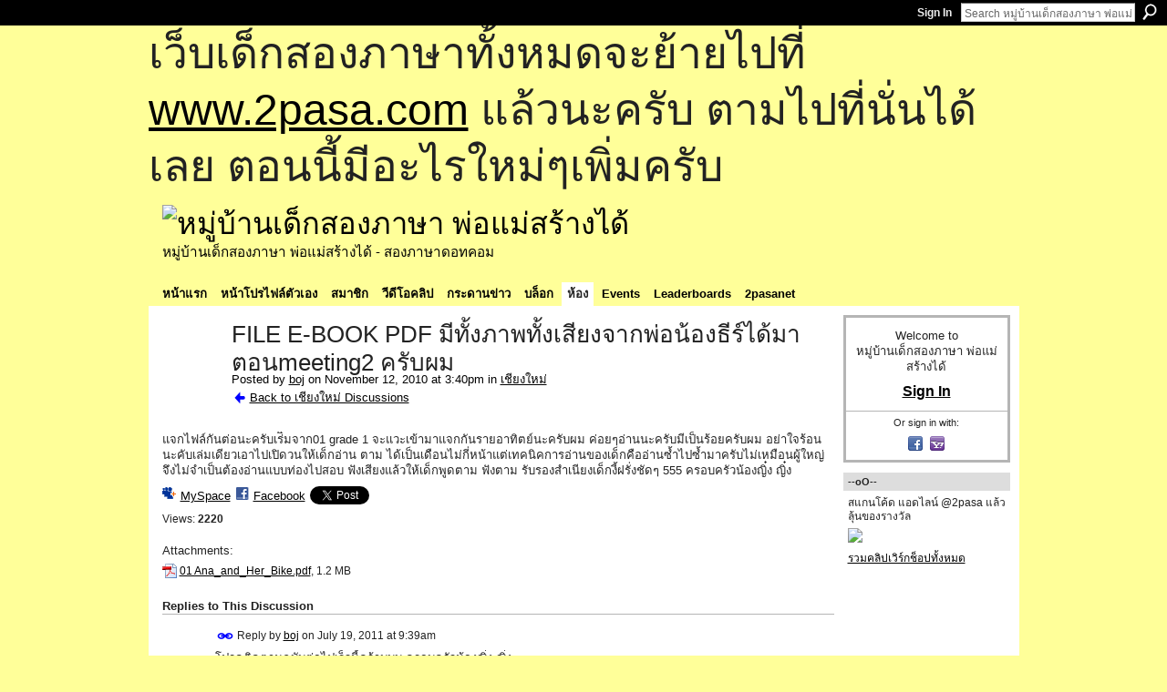

--- FILE ---
content_type: text/html; charset=UTF-8
request_url: https://go2pasa.ning.com/forum/topics/file-ebook-pdf-meeting2?groupUrl=chiangmai&groupId=2456660%3AGroup%3A361891&id=2456660%3ATopic%3A490820&page=3
body_size: 50634
content:
<!DOCTYPE html>
<html lang="en" xmlns:og="http://ogp.me/ns#" xmlns:fb="http://www.facebook.com/2008/fbml">
    <head data-layout-view="default">
<script>
    window.dataLayer = window.dataLayer || [];
        </script>
<!-- Google Tag Manager -->
<script>(function(w,d,s,l,i){w[l]=w[l]||[];w[l].push({'gtm.start':
new Date().getTime(),event:'gtm.js'});var f=d.getElementsByTagName(s)[0],
j=d.createElement(s),dl=l!='dataLayer'?'&l='+l:'';j.async=true;j.src=
'https://www.googletagmanager.com/gtm.js?id='+i+dl;f.parentNode.insertBefore(j,f);
})(window,document,'script','dataLayer','GTM-T5W4WQ');</script>
<!-- End Google Tag Manager -->
            <meta http-equiv="Content-Type" content="text/html; charset=utf-8" />
    <title>FILE E-BOOK PDF มีทั้งภาพทั้งเสียงจากพ่อน้องธีร์ได้มาตอนmeeting2 ครับผม - หมู่บ้านเด็กสองภาษา พ่อแม่สร้างได้</title>
    <link rel="icon" href="https://go2pasa.ning.com/favicon.ico" type="image/x-icon" />
    <link rel="SHORTCUT ICON" href="https://go2pasa.ning.com/favicon.ico" type="image/x-icon" />
    <meta name="description" content="แจกไฟล์กันต่อนะครับเร่ิมจาก01 grade 1 จะแวะเข้ามาแจกกันรายอาทิตย์นะครับผม ค่อยๆอ่านนะครับมีเป็นร้อยครับผม อย่าใจร้อนนะคับเล่มเดียวเอาไปเปิดวนให้เด็กอ่าน ตาม ได…" />
<meta name="title" content="FILE E-BOOK PDF มีทั้งภาพทั้งเสียงจากพ่อน้องธีร์ได้มาตอนmeeting2 ครับผม" />
<meta property="og:type" content="website" />
<meta property="og:url" content="https://go2pasa.ning.com/forum/topics/file-ebook-pdf-meeting2?groupUrl=chiangmai&amp;groupId=2456660%3AGroup%3A361891&amp;id=2456660%3ATopic%3A490820&amp;page=3" />
<meta property="og:title" content="FILE E-BOOK PDF มีทั้งภาพทั้งเสียงจากพ่อน้องธีร์ได้มาตอนmeeting2 ครับผม" />
<meta property="og:image" content="https://storage.ning.com/topology/rest/1.0/file/get/2746066259?profile=UPSCALE_150x150">
<meta name="twitter:card" content="summary" />
<meta name="twitter:title" content="FILE E-BOOK PDF มีทั้งภาพทั้งเสียงจากพ่อน้องธีร์ได้มาตอนmeeting2 ครับผม" />
<meta name="twitter:description" content="แจกไฟล์กันต่อนะครับเร่ิมจาก01 grade 1 จะแวะเข้ามาแจกกันรายอาทิตย์นะครับผม ค่อยๆอ่านนะครับมีเป็นร้อยครับผม อย่าใจร้อนนะคับเล่มเดียวเอาไปเปิดวนให้เด็กอ่าน ตาม ได…" />
<meta name="twitter:image" content="https://storage.ning.com/topology/rest/1.0/file/get/2746066259?profile=UPSCALE_150x150" />
<link rel="image_src" href="https://storage.ning.com/topology/rest/1.0/file/get/2746066259?profile=UPSCALE_150x150" />
<script type="text/javascript">
    djConfig = { preventBackButtonFix: false, isDebug: false }
ning = {"CurrentApp":{"premium":true,"iconUrl":"https:\/\/storage.ning.com\/topology\/rest\/1.0\/file\/get\/2746066259?profile=UPSCALE_150x150","url":"httpsgo2pasa.ning.com","domains":["2pasa.com"],"online":true,"privateSource":true,"id":"go2pasa","appId":2456660,"description":"\u0e08\u0e32\u0e01\u0e1a\u0e49\u0e32\u0e19\u0e44\u0e21\u0e48\u0e01\u0e35\u0e48\u0e2b\u0e25\u0e31\u0e07\u0e02\u0e2d\u0e07\u0e1c\u0e39\u0e49\u0e40\u0e2b\u0e47\u0e19\u0e14\u0e49\u0e27\u0e22\u0e01\u0e31\u0e1a\u0e41\u0e19\u0e27\u0e17\u0e32\u0e07\u0e2a\u0e2d\u0e19\u0e20\u0e32\u0e29\u0e32\u0e17\u0e35\u0e48\u0e2a\u0e2d\u0e07\u0e43\u0e2b\u0e49\u0e01\u0e31\u0e1a\u0e25\u0e39\u0e01 \u0e42\u0e14\u0e22\u0e43\u0e0a\u0e49\u0e27\u0e34\u0e18\u0e35\u0e2a\u0e2d\u0e19\u0e41\u0e1a\u0e1a\u0e40\u0e14\u0e47\u0e01\u0e2a\u0e2d\u0e07\u0e20\u0e32\u0e29\u0e32 \u0e17\u0e33\u0e43\u0e2b\u0e49\u0e40\u0e01\u0e34\u0e14\u0e04\u0e23\u0e2d\u0e1a\u0e04\u0e23\u0e31\u0e27\u0e2a\u0e2d\u0e07\u0e20\u0e32\u0e29\u0e32\u0e02\u0e36\u0e49\u0e19\u0e40\u0e1b\u0e47\u0e19\u0e2b\u0e21\u0e39\u0e48\u0e1a\u0e49\u0e32\u0e19\u0e41\u0e2b\u0e48\u0e07\u0e19\u0e35\u0e49","name":"\u0e2b\u0e21\u0e39\u0e48\u0e1a\u0e49\u0e32\u0e19\u0e40\u0e14\u0e47\u0e01\u0e2a\u0e2d\u0e07\u0e20\u0e32\u0e29\u0e32 \u0e1e\u0e48\u0e2d\u0e41\u0e21\u0e48\u0e2a\u0e23\u0e49\u0e32\u0e07\u0e44\u0e14\u0e49","owner":"pongrapee","createdDate":"2008-10-31T12:21:26.127Z","runOwnAds":false},"CurrentProfile":null,"maxFileUploadSize":5};
        (function(){
            if (!window.ning) { return; }

            var age, gender, rand, obfuscated, combined;

            obfuscated = document.cookie.match(/xgdi=([^;]+)/);
            if (obfuscated) {
                var offset = 100000;
                obfuscated = parseInt(obfuscated[1]);
                rand = obfuscated / offset;
                combined = (obfuscated % offset) ^ rand;
                age = combined % 1000;
                gender = (combined / 1000) & 3;
                gender = (gender == 1 ? 'm' : gender == 2 ? 'f' : 0);
                ning.viewer = {"age":age,"gender":gender};
            }
        })();

        if (window.location.hash.indexOf('#!/') == 0) {
        window.location.replace(window.location.hash.substr(2));
    }
    window.xg = window.xg || {};
xg.captcha = {
    'shouldShow': false,
    'siteKey': '6Ldf3AoUAAAAALPgNx2gcXc8a_5XEcnNseR6WmsT'
};
xg.addOnRequire = function(f) { xg.addOnRequire.functions.push(f); };
xg.addOnRequire.functions = [];
xg.addOnFacebookLoad = function (f) { xg.addOnFacebookLoad.functions.push(f); };
xg.addOnFacebookLoad.functions = [];
xg._loader = {
    p: 0,
    loading: function(set) {  this.p++; },
    onLoad: function(set) {
                this.p--;
        if (this.p == 0 && typeof(xg._loader.onDone) == 'function') {
            xg._loader.onDone();
        }
    }
};
xg._loader.loading('xnloader');
if (window.bzplcm) {
    window.bzplcm._profileCount = 0;
    window.bzplcm._profileSend = function() { if (window.bzplcm._profileCount++ == 1) window.bzplcm.send(); };
}
xg._loader.onDone = function() {
            if(window.bzplcm)window.bzplcm.start('ni');
        xg.shared.util.parseWidgets();    var addOnRequireFunctions = xg.addOnRequire.functions;
    xg.addOnRequire = function(f) { f(); };
    try {
        if (addOnRequireFunctions) { dojo.lang.forEach(addOnRequireFunctions, function(onRequire) { onRequire.apply(); }); }
    } catch (e) {
        if(window.bzplcm)window.bzplcm.ts('nx').send();
        throw e;
    }
    if(window.bzplcm) { window.bzplcm.stop('ni'); window.bzplcm._profileSend(); }
};
window.xn = { track: { event: function() {}, pageView: function() {}, registerCompletedFlow: function() {}, registerError: function() {}, timer: function() { return { lapTime: function() {} }; } } };</script>
<meta name="medium" content="news" /><link rel="alternate" type="application/atom+xml" title="FILE E-BOOK PDF มีทั้งภาพทั้งเสียงจากพ่อน้องธีร์ได้มาตอนmeeting2 ครับผม - หมู่บ้านเด็กสองภาษา พ่อแม่สร้างได้" href="https://go2pasa.ning.com/forum/topics/file-ebook-pdf-meeting2?groupUrl=chiangmai&amp;groupId=2456660%3AGroup%3A361891&amp;id=2456660%3ATopic%3A490820&amp;page=3&amp;feed=yes&amp;xn_auth=no" /><link rel="alternate" type="application/atom+xml" title="เชียงใหม่ - หมู่บ้านเด็กสองภาษา พ่อแม่สร้างได้" href="https://go2pasa.ning.com/group/chiangmai/forum?sort=mostRecent&amp;feed=yes&amp;xn_auth=no" />
<style type="text/css" media="screen,projection">
#xg_navigation ul div.xg_subtab ul li a {
    color:#555555;
    background:#F2F2F2;
}
#xg_navigation ul div.xg_subtab ul li a:hover {
    color:#222222;
    background:#D3DADE;
}
</style>

<style type="text/css" media="screen,projection">
@import url("https://static.ning.com/socialnetworkmain/widgets/index/css/common.min.css?xn_version=1229287718");
@import url("https://static.ning.com/socialnetworkmain/widgets/forum/css/component.min.css?xn_version=148829171");

</style>

<style type="text/css" media="screen,projection">
@import url("/generated-69468fcb9b5103-99555189-css?xn_version=202512201152");

</style>

<style type="text/css" media="screen,projection">
@import url("/generated-69468fcb305ed3-28803778-css?xn_version=202512201152");

</style>

<!--[if IE 6]>
    <link rel="stylesheet" type="text/css" href="https://static.ning.com/socialnetworkmain/widgets/index/css/common-ie6.min.css?xn_version=463104712" />
<![endif]-->
<!--[if IE 7]>
<link rel="stylesheet" type="text/css" href="https://static.ning.com/socialnetworkmain/widgets/index/css/common-ie7.css?xn_version=2712659298" />
<![endif]-->
<link rel="EditURI" type="application/rsd+xml" title="RSD" href="https://go2pasa.ning.com/profiles/blog/rsd" />
<script type="text/javascript">(function(a,b){if(/(android|bb\d+|meego).+mobile|avantgo|bada\/|blackberry|blazer|compal|elaine|fennec|hiptop|iemobile|ip(hone|od)|iris|kindle|lge |maemo|midp|mmp|netfront|opera m(ob|in)i|palm( os)?|phone|p(ixi|re)\/|plucker|pocket|psp|series(4|6)0|symbian|treo|up\.(browser|link)|vodafone|wap|windows (ce|phone)|xda|xiino/i.test(a)||/1207|6310|6590|3gso|4thp|50[1-6]i|770s|802s|a wa|abac|ac(er|oo|s\-)|ai(ko|rn)|al(av|ca|co)|amoi|an(ex|ny|yw)|aptu|ar(ch|go)|as(te|us)|attw|au(di|\-m|r |s )|avan|be(ck|ll|nq)|bi(lb|rd)|bl(ac|az)|br(e|v)w|bumb|bw\-(n|u)|c55\/|capi|ccwa|cdm\-|cell|chtm|cldc|cmd\-|co(mp|nd)|craw|da(it|ll|ng)|dbte|dc\-s|devi|dica|dmob|do(c|p)o|ds(12|\-d)|el(49|ai)|em(l2|ul)|er(ic|k0)|esl8|ez([4-7]0|os|wa|ze)|fetc|fly(\-|_)|g1 u|g560|gene|gf\-5|g\-mo|go(\.w|od)|gr(ad|un)|haie|hcit|hd\-(m|p|t)|hei\-|hi(pt|ta)|hp( i|ip)|hs\-c|ht(c(\-| |_|a|g|p|s|t)|tp)|hu(aw|tc)|i\-(20|go|ma)|i230|iac( |\-|\/)|ibro|idea|ig01|ikom|im1k|inno|ipaq|iris|ja(t|v)a|jbro|jemu|jigs|kddi|keji|kgt( |\/)|klon|kpt |kwc\-|kyo(c|k)|le(no|xi)|lg( g|\/(k|l|u)|50|54|\-[a-w])|libw|lynx|m1\-w|m3ga|m50\/|ma(te|ui|xo)|mc(01|21|ca)|m\-cr|me(rc|ri)|mi(o8|oa|ts)|mmef|mo(01|02|bi|de|do|t(\-| |o|v)|zz)|mt(50|p1|v )|mwbp|mywa|n10[0-2]|n20[2-3]|n30(0|2)|n50(0|2|5)|n7(0(0|1)|10)|ne((c|m)\-|on|tf|wf|wg|wt)|nok(6|i)|nzph|o2im|op(ti|wv)|oran|owg1|p800|pan(a|d|t)|pdxg|pg(13|\-([1-8]|c))|phil|pire|pl(ay|uc)|pn\-2|po(ck|rt|se)|prox|psio|pt\-g|qa\-a|qc(07|12|21|32|60|\-[2-7]|i\-)|qtek|r380|r600|raks|rim9|ro(ve|zo)|s55\/|sa(ge|ma|mm|ms|ny|va)|sc(01|h\-|oo|p\-)|sdk\/|se(c(\-|0|1)|47|mc|nd|ri)|sgh\-|shar|sie(\-|m)|sk\-0|sl(45|id)|sm(al|ar|b3|it|t5)|so(ft|ny)|sp(01|h\-|v\-|v )|sy(01|mb)|t2(18|50)|t6(00|10|18)|ta(gt|lk)|tcl\-|tdg\-|tel(i|m)|tim\-|t\-mo|to(pl|sh)|ts(70|m\-|m3|m5)|tx\-9|up(\.b|g1|si)|utst|v400|v750|veri|vi(rg|te)|vk(40|5[0-3]|\-v)|vm40|voda|vulc|vx(52|53|60|61|70|80|81|83|85|98)|w3c(\-| )|webc|whit|wi(g |nc|nw)|wmlb|wonu|x700|yas\-|your|zeto|zte\-/i.test(a.substr(0,4)))window.location.replace(b)})(navigator.userAgent||navigator.vendor||window.opera,'https://go2pasa.ning.com/m/group/discussion?id=2456660%3ATopic%3A490820');</script>
    </head>
    <body>
<!-- Google Tag Manager (noscript) -->
<noscript><iframe src="https://www.googletagmanager.com/ns.html?id=GTM-T5W4WQ"
height="0" width="0" style="display:none;visibility:hidden"></iframe></noscript>
<!-- End Google Tag Manager (noscript) -->
        <div id='fb-root'></div>
<script>
  window.fbAsyncInit = function () {
    FB.init({
      appId      : null, 
      status     : true,   
      cookie     : true,   
      xfbml      : true, 
      version    : 'v2.3'  
    });
    var n = xg.addOnFacebookLoad.functions.length;
    for (var i = 0; i < n; i++) {
      xg.addOnFacebookLoad.functions[i]();
    }
    xg.addOnFacebookLoad = function (f) { f(); };
    xg.addOnFacebookLoad.functions = [];
  };
  (function() {
    var e = document.createElement('script');
    e.src = document.location.protocol + '//connect.facebook.net/en_US/sdk.js';
    e.async = true;
    document.getElementById('fb-root').appendChild(e);
  })();
</script>        <div id="xn_bar">
            <div id="xn_bar_menu">
                <div id="xn_bar_menu_branding" >
                                    </div>

                <div id="xn_bar_menu_more">
                    <form id="xn_bar_menu_search" method="GET" action="https://go2pasa.ning.com/main/search/search">
                        <fieldset>
                            <input type="text" name="q" id="xn_bar_menu_search_query" value="Search หมู่บ้านเด็กสองภาษา พ่อแม่สร้างได้" _hint="Search หมู่บ้านเด็กสองภาษา พ่อแม่สร้างได้" accesskey="4" class="text xj_search_hint" />
                            <a id="xn_bar_menu_search_submit" href="#" onclick="document.getElementById('xn_bar_menu_search').submit();return false">Search</a>
                        </fieldset>
                    </form>
                </div>

                            <ul id="xn_bar_menu_tabs">
                                            <li><a href="https://go2pasa.ning.com/main/authorization/signIn?target=https%3A%2F%2Fgo2pasa.ning.com%2Fforum%2Ftopics%2Ffile-ebook-pdf-meeting2%3FgroupUrl%3Dchiangmai%26groupId%3D2456660%253AGroup%253A361891%26id%3D2456660%253ATopic%253A490820%26page%3D3">Sign In</a></li>
                                    </ul>
                        </div>
        </div>
        
        <div id="xg_ad_above_header" class="xg_ad xj_ad_above_header"><div class="xg_module module-plain  html_module module_text xg_reset" data-module_name="text"
        >
            <div class="xg_module_body xg_user_generated">
            <p><span style="font-size: 36pt;">เว็บเด็กสองภาษาทั้งหมดจะย้ายไปที่ <a href="http://www.2pasa.com" target="_blank" rel="noopener">www.2pasa.com</a> แล้วนะครับ ตามไปที่นั่นได้เลย ตอนนี้มีอะไรใหม่ๆเพิ่มครับ</span></p>
        </div>
        </div>
</div>
        <div id="xg" class="xg_theme xg_widget_forum xg_widget_forum_topic xg_widget_forum_topic_show" data-layout-pack="classic">
            <div id="xg_head">
                <div id="xg_masthead">
                    <p id="xg_sitename"><a id="application_name_header_link" href="/"><img src="https://storage.ning.com/topology/rest/1.0/file/get/1979825705?profile=RESIZE_320x320" alt="หมู่บ้านเด็กสองภาษา พ่อแม่สร้างได้"></a></p>
                    <p id="xg_sitedesc" class="xj_site_desc">หมู่บ้านเด็กสองภาษา พ่อแม่สร้างได้ - สองภาษาดอทคอม</p>
                </div>
                <div id="xg_navigation">
                    <ul>
    <li id="xg_tab_main" class="xg_subtab"><a href="/"><span>หน้าแรก</span></a></li><li id="xg_tab_profile" class="xg_subtab"><a href="/profiles"><span>หน้าโปรไฟล์ตัวเอง</span></a></li><li id="xg_tab_members" class="xg_subtab"><a href="/profiles/members/"><span>สมาชิก</span></a></li><li id="xg_tab_video" class="xg_subtab"><a href="/video"><span>วีดีโอคลิป</span></a></li><li id="xg_tab_forum" class="xg_subtab"><a href="/forum"><span>กระดานข่าว</span></a></li><li id="xg_tab_blogs" class="xg_subtab"><a href="/profiles/blog/list"><span>บล็อก</span></a></li><li id="xg_tab_groups" class="xg_subtab this"><a href="/groups"><span>ห้อง</span></a></li><li id="xg_tab_events" class="xg_subtab"><a href="/events"><span>Events</span></a></li><li id="xg_tab_leaderboards" class="xg_subtab"><a href="/leaderboards"><span>Leaderboards</span></a></li><li id="xg_tab_xn0" class="xg_subtab"><a href="/page/2pasanet-1"><span>2pasanet</span></a></li></ul>

                </div>
            </div>
            
            <div id="xg_body">
                
                <div class="xg_column xg_span-16 xj_classic_canvas">
                    <div class="xg_module xg_module_with_dialog">
    <div class="xg_headline xg_headline-img xg_headline-2l">
    <div class="ib"><span class="xg_avatar"><a class="fn url" href="http://go2pasa.ning.com/profile/boj"  title="boj"><span class="table_img dy-avatar dy-avatar-64 "><img  class="photo photo" src="https://storage.ning.com/topology/rest/1.0/file/get/1959313371?profile=RESIZE_64x64&amp;width=64&amp;height=64&amp;crop=1%3A1" alt="" /></span></a></span></div>
<div class="tb"><h1>FILE E-BOOK PDF มีทั้งภาพทั้งเสียงจากพ่อน้องธีร์ได้มาตอนmeeting2 ครับผม</h1>
        <ul class="navigation byline">
            <li><a class="nolink">Posted by </a><a href="/profile/boj">boj</a><a class="nolink"> on November 12, 2010 at 3:40pm in </a><a href="https://go2pasa.ning.com/group/chiangmai">เชียงใหม่</a></li>
            <li><a href="https://go2pasa.ning.com/group/chiangmai/forum" class="xg_sprite xg_sprite-back">Back to เชียงใหม่ Discussions</a></li>
        </ul>
    </div>
</div>
    <div class="xg_module_body">
        <div class="discussion" data-category-id="">
            <div class="description">
                                <div class="xg_user_generated">
                    แจกไฟล์กันต่อนะครับเร่ิมจาก01 grade 1 จะแวะเข้ามาแจกกันรายอาทิตย์นะครับผม ค่อยๆอ่านนะครับมีเป็นร้อยครับผม อย่าใจร้อนนะคับเล่มเดียวเอาไปเปิดวนให้เด็กอ่าน ตาม ได้เป็นเดือนไม่กี่หน้าแต่เทคนิคการอ่านของเด็กคืออ่านซ้ำไปซ้ำมาครับไม่เหมือนผู้ใหญ่ จึงไม่จำเป็นต้องอ่านแบบท่องไปสอบ ฟังเสียงแล้วให้เด็กพูดตาม ฟังตาม รับรองสำเนียงเด็กงี้ฝรั่งชัดๆ 555 ครอบครัวน้องญิ๋ง ญิ๋ง                </div>
            </div>
        </div>
                    <p class="small" id="tagsList" style="display:none">Tags:<br/></p>
                <div class="left-panel">
                            <p class="share-links clear">
                <a href="http://www.myspace.com/Modules/PostTo/Pages/?t=FILE%20E-BOOK%20PDF%20%E0%B8%A1%E0%B8%B5%E0%B8%97%E0%B8%B1%E0%B9%89%E0%B8%87%E0%B8%A0%E0%B8%B2%E0%B8%9E%E0%B8%97%E0%B8%B1%E0%B9%89%E0%B8%87%E0%B9%80%E0%B8%AA%E0%B8%B5%E0%B8%A2%E0%B8%87%E0%B8%88%E0%B8%B2%E0%B8%81%E0%B8%9E%E0%B9%88%E0%B8%AD%E0%B8%99%E0%B9%89%E0%B8%AD%E0%B8%87%E0%B8%98%E0%B8%B5%E0%B8%A3%E0%B9%8C%E0%B9%84%E0%B8%94%E0%B9%89%E0%B8%A1%E0%B8%B2%E0%B8%95%E0%B8%AD%E0%B8%99meeting2%20%E0%B8%84%E0%B8%A3%E0%B8%B1%E0%B8%9A%E0%B8%9C%E0%B8%A1&c=Check%20out%20%22FILE%20E-BOOK%20PDF%20%E0%B8%A1%E0%B8%B5%E0%B8%97%E0%B8%B1%E0%B9%89%E0%B8%87%E0%B8%A0%E0%B8%B2%E0%B8%9E%E0%B8%97%E0%B8%B1%E0%B9%89%E0%B8%87%E0%B9%80%E0%B8%AA%E0%B8%B5%E0%B8%A2%E0%B8%87%E0%B8%88%E0%B8%B2%E0%B8%81%E0%B8%9E%E0%B9%88%E0%B8%AD%E0%B8%99%E0%B9%89%E0%B8%AD%E0%B8%87%E0%B8%98%E0%B8%B5%E0%B8%A3%E0%B9%8C%E0%B9%84%E0%B8%94%E0%B9%89%E0%B8%A1%E0%B8%B2%E0%B8%95%E0%B8%AD%E0%B8%99meeting2%20%E0%B8%84%E0%B8%A3%E0%B8%B1%E0%B8%9A%E0%B8%9C%E0%B8%A1%22%20on%20%E0%B8%AB%E0%B8%A1%E0%B8%B9%E0%B9%88%E0%B8%9A%E0%B9%89%E0%B8%B2%E0%B8%99%E0%B9%80%E0%B8%94%E0%B9%87%E0%B8%81%E0%B8%AA%E0%B8%AD%E0%B8%87%E0%B8%A0%E0%B8%B2%E0%B8%A9%E0%B8%B2%20%E0%B8%9E%E0%B9%88%E0%B8%AD%E0%B9%81%E0%B8%A1%E0%B9%88%E0%B8%AA%E0%B8%A3%E0%B9%89%E0%B8%B2%E0%B8%87%E0%B9%84%E0%B8%94%E0%B9%89&u=https%3A%2F%2Fgo2pasa.ning.com%2Fxn%2Fdetail%2F2456660%3ATopic%3A490820&l=2" class="post_to_myspace" target="_blank">MySpace</a>            <script>!function(d,s,id){var js,fjs=d.getElementsByTagName(s)[0];if(!d.getElementById(id)){js=d.createElement(s);js.id=id;js.src="//platform.twitter.com/widgets.js";fjs.parentNode.insertBefore(js,fjs);}}(document,"script","twitter-wjs");</script>
                    <span class="xg_tweet">
        <a href="https://twitter.com/share" class="post_to_twitter twitter-share-button" target="_blank"
            data-text="Checking out &quot;FILE E-BOOK PDF มีทั้งภาพทั้งเสียงจากพ่อน้องธีร์ได้มาตอนmeeting2&quot; on หมู่บ้านเด็กสองภาษา พ่อแม่สร้างไ:" data-url="https://go2pasa.ning.com/forum/topics/file-ebook-pdf-meeting2?groupUrl=chiangmai&amp;groupId=2456660%3AGroup%3A361891&amp;id=2456660%3ATopic%3A490820&amp;page=3" data-count="none" data-dnt="true">Tweet</a>
        </span>
                <a class="post_to_facebook xj_post_to_facebook" href="http://www.facebook.com/share.php?u=https%3A%2F%2Fgo2pasa.ning.com%2Fforum%2Ftopics%2Ffile-ebook-pdf-meeting2%3FgroupUrl%3Dchiangmai%26groupId%3D2456660%253AGroup%253A361891%26id%3D2456660%253ATopic%253A490820%26page%3D3%26xg_source%3Dfacebookshare&amp;t=" _url="https://go2pasa.ning.com/forum/topics/file-ebook-pdf-meeting2?groupUrl=chiangmai&amp;groupId=2456660%3AGroup%3A361891&amp;id=2456660%3ATopic%3A490820&amp;page=3&amp;xg_source=facebookshare" _title="" _log="{&quot;module&quot;:&quot;forum&quot;,&quot;page&quot;:&quot;topic&quot;,&quot;action&quot;:&quot;show&quot;}">Facebook</a>
    <div class="likebox">
    <div class="facebook-like" data-content-type="Topic" data-content-id="2456660:Topic:490820" data-page-type="detail">
        <fb:like href="https://go2pasa.ning.com/xn/detail/2456660:Topic:490820" layout="button_count" show_faces="false" width="450"></fb:like>
    </div>
</div>
                </p>
                            <script>xg.addOnRequire(function () { xg.post('/main/viewcount/update?xn_out=json', {key: '2456660:Topic:490820', x: '3a41331'}); });</script>                <p class="small dy-clear view-count-container">
    <span class="view-count-label">Views:</span> <span class="view-count">2220</span></p>

                    </div>
                <dl id="cf" class="discussion noindent">
             <dt>Attachments:</dt>
 <dd>
    <ul class="attachments">
                    <li>
                <a href="https://go2pasa.ning.com/group/chiangmai/forum/attachment/download?id=2456660%3AUploadedFi38%3A490819"><img src="https://static.ning.com/socialnetworkmain/widgets/forum/gfx/fileicons/pdf.gif?xn_version=539796025" alt="01 Ana_and_Her_Bike.pdf" /></a> <a href="https://go2pasa.ning.com/group/chiangmai/forum/attachment/download?id=2456660%3AUploadedFi38%3A490819">01 Ana_and_Her_Bike.pdf</a>, 1.2 MB                            </li>
            </ul>
</dd>
        </dl>
    </div>
</div>
    <div class="xg_module">
            <div id="discussionReplies" >
            <div class="xg_module_body">
                <h3 id="comments" _scrollTo="cid-">Replies to This Discussion</h3>
                                    <dl class="discussion clear i0 xg_lightborder">
    <dt class="byline">
        <a name="2456660:Comment:757297" id="cid-2456660:Comment:757297"></a>         <span class="xg_avatar"><a class="fn url" href="http://go2pasa.ning.com/profile/boj"  title="boj"><span class="table_img dy-avatar dy-avatar-48 "><img  class="photo photo left" src="https://storage.ning.com/topology/rest/1.0/file/get/1959313371?profile=RESIZE_48X48&amp;width=48&amp;height=48&amp;crop=1%3A1" alt="" /></span></a></span><a name="2456660Comment757297" href="https://go2pasa.ning.com/xn/detail/2456660:Comment:757297" title="Permalink to this Reply" class="xg_icon xg_icon-permalink">Permalink</a> Reply by <a href="https://go2pasa.ning.com/group/chiangmai/forum/topic/listForContributor?user=2vwqhjyaq70yi" class="fn url">boj</a> on <span class="timestamp">July 19, 2011 at 9:39am</span>    </dt>
        <dd>
                        <div class="description" id="desc_2456660Comment757297"><div class="xg_user_generated">โปรดติดตามฉบับต่อไปเร็วนี้คร้าบบบ ครอบครัวน้องญิ๋ง ญิ๋ง</div></div>
                </dd>
        <dd>
        <ul class="actionlinks">
    <li class="actionlink"></li>    </ul>
</dl>
<dl class="discussion clear i0 xg_lightborder">
    <dt class="byline">
        <a name="2456660:Comment:760872" id="cid-2456660:Comment:760872"></a>         <span class="xg_avatar"><a class="fn url" href="http://go2pasa.ning.com/profile/3982xc0aw3yq6"  title="น้องภูมิ"><span class="table_img dy-avatar dy-avatar-48 "><img  class="photo photo left" src="https://storage.ning.com/topology/rest/1.0/file/get/1959405216?profile=RESIZE_48X48&amp;width=48&amp;height=48&amp;crop=1%3A1" alt="" /></span></a></span><a name="2456660Comment760872" href="https://go2pasa.ning.com/xn/detail/2456660:Comment:760872" title="Permalink to this Reply" class="xg_icon xg_icon-permalink">Permalink</a> Reply by <a href="https://go2pasa.ning.com/group/chiangmai/forum/topic/listForContributor?user=3982xc0aw3yq6" class="fn url">น้องภูมิ</a> on <span class="timestamp">July 21, 2011 at 3:54pm</span>    </dt>
        <dd>
                        <div class="description" id="desc_2456660Comment760872"><div class="xg_user_generated">ขอบคุณมาก...ค่ะ ^ _ ^</div></div>
                </dd>
        <dd>
        <ul class="actionlinks">
    <li class="actionlink"></li>    </ul>
</dl>
<dl class="discussion clear i0 xg_lightborder">
    <dt class="byline">
        <a name="2456660:Comment:1138200" id="cid-2456660:Comment:1138200"></a>         <span class="xg_avatar"><a class="fn url" href="http://go2pasa.ning.com/profile/2ugycasaza2ra"  title="อรพินท์  มัคคพันธ์"><span class="table_img dy-avatar dy-avatar-48 "><img  class="photo photo left" src="https://storage.ning.com/topology/rest/1.0/file/get/1959452878?profile=RESIZE_48X48&amp;width=48&amp;height=48&amp;crop=1%3A1" alt="" /></span></a></span><a name="2456660Comment1138200" href="https://go2pasa.ning.com/xn/detail/2456660:Comment:1138200" title="Permalink to this Reply" class="xg_icon xg_icon-permalink">Permalink</a> Reply by <a href="https://go2pasa.ning.com/group/chiangmai/forum/topic/listForContributor?user=2ugycasaza2ra" class="fn url">อรพินท์  มัคคพันธ์</a> on <span class="timestamp">January 30, 2013 at 3:51pm</span>    </dt>
        <dd>
                        <div class="description" id="desc_2456660Comment1138200"><div class="xg_user_generated"><p>ขอบคุณมากๆค่ะ สำหรับข้อมูลดีๆ ที่ได้มากมายจากครอบครัวน้องญิ๋งญิ๋ง ค่ะ</p></div></div>
                </dd>
        <dd>
        <ul class="actionlinks">
    <li class="actionlink"></li>    </ul>
</dl>
<dl class="discussion clear i0 xg_lightborder">
    <dt class="byline">
        <a name="2456660:Comment:1148972" id="cid-2456660:Comment:1148972"></a>         <span class="xg_avatar"><a class="fn url" href="http://go2pasa.ning.com/profile/15ine7yjg1c3q"  title="แม่ไออุ่น"><span class="table_img dy-avatar dy-avatar-48 "><img  class="photo photo left" src="https://storage.ning.com/topology/rest/1.0/file/get/1959403001?profile=RESIZE_48X48&amp;width=48&amp;height=48&amp;crop=1%3A1" alt="" /><img class="dy-badge-image bottom-right" src="https://static.ning.com/socialnetworkmain/widgets/index/gfx/badges/crown_96x96.png?v=201204122145" alt="" /></span></a></span><a name="2456660Comment1148972" href="https://go2pasa.ning.com/xn/detail/2456660:Comment:1148972" title="Permalink to this Reply" class="xg_icon xg_icon-permalink">Permalink</a> Reply by <a href="https://go2pasa.ning.com/group/chiangmai/forum/topic/listForContributor?user=15ine7yjg1c3q" class="fn url">แม่ไออุ่น</a> on <span class="timestamp">March 3, 2013 at 3:17am</span>    </dt>
        <dd>
                        <div class="description" id="desc_2456660Comment1148972"><div class="xg_user_generated">ขออนุญาตนำไปแบ่งปันในห้องพิษณุโลกด้วยนะคะ<br />
ขอบคุณมากๆค่า ^_^</div></div>
                </dd>
        <dd>
        <ul class="actionlinks">
    <li class="actionlink"></li>    </ul>
</dl>
<dl class="discussion clear i0 xg_lightborder">
    <dt class="byline">
        <a name="2456660:Comment:1177395" id="cid-2456660:Comment:1177395"></a>         <span class="xg_avatar"><a class="fn url" href="http://go2pasa.ning.com/profile/RatchaneePasu"  title="Ratchanee Pasu"><span class="table_img dy-avatar dy-avatar-48 "><img  class="photo photo left" src="https://storage.ning.com/topology/rest/1.0/file/get/1959424467?profile=RESIZE_48X48&amp;width=48&amp;height=48&amp;crop=1%3A1" alt="" /></span></a></span><a name="2456660Comment1177395" href="https://go2pasa.ning.com/xn/detail/2456660:Comment:1177395" title="Permalink to this Reply" class="xg_icon xg_icon-permalink">Permalink</a> Reply by <a href="https://go2pasa.ning.com/group/chiangmai/forum/topic/listForContributor?user=2dev7xt5duo48" class="fn url">Ratchanee Pasu</a> on <span class="timestamp">May 9, 2013 at 2:31pm</span>    </dt>
        <dd>
                        <div class="description" id="desc_2456660Comment1177395"><div class="xg_user_generated"><p>ตามมาเก็บค่ะ ขอบคุณค่ะ</p></div></div>
                </dd>
        <dd>
        <ul class="actionlinks">
    <li class="actionlink"></li>    </ul>
</dl>
<dl class="discussion clear i0 xg_lightborder">
    <dt class="byline">
        <a name="2456660:Comment:1177187" id="cid-2456660:Comment:1177187"></a>         <span class="xg_avatar"><a class="fn url" href="http://go2pasa.ning.com/profile/boj"  title="boj"><span class="table_img dy-avatar dy-avatar-48 "><img  class="photo photo left" src="https://storage.ning.com/topology/rest/1.0/file/get/1959313371?profile=RESIZE_48X48&amp;width=48&amp;height=48&amp;crop=1%3A1" alt="" /></span></a></span><a name="2456660Comment1177187" href="https://go2pasa.ning.com/xn/detail/2456660:Comment:1177187" title="Permalink to this Reply" class="xg_icon xg_icon-permalink">Permalink</a> Reply by <a href="https://go2pasa.ning.com/group/chiangmai/forum/topic/listForContributor?user=2vwqhjyaq70yi" class="fn url">boj</a> on <span class="timestamp">May 9, 2013 at 2:36pm</span>    </dt>
        <dd>
                        <div class="description" id="desc_2456660Comment1177187"><div class="xg_user_generated"><p>ใครมีอะไรเพ่ิมเติมอัพเดทกันด้วยนะครับ ครอบครัวน้องญิ๋ง ญิ๋ง </p></div></div>
                </dd>
        <dd>
        <ul class="actionlinks">
    <li class="actionlink"></li>    </ul>
</dl>
                            <ul class="pagination easyclear ">
                        <li><a class="" href="https://go2pasa.ning.com/forum/topics/file-ebook-pdf-meeting2?groupUrl=chiangmai&amp;groupId=2456660%3AGroup%3A361891&amp;id=2456660%3ATopic%3A490820&amp;page=2#comments">‹ Previous</a></li>
                        <li><a href="https://go2pasa.ning.com/forum/topics/file-ebook-pdf-meeting2?groupUrl=chiangmai&amp;groupId=2456660%3AGroup%3A361891&amp;id=2456660%3ATopic%3A490820&amp;page=1#comments">1</a></li>
                        <li><a href="https://go2pasa.ning.com/forum/topics/file-ebook-pdf-meeting2?groupUrl=chiangmai&amp;groupId=2456660%3AGroup%3A361891&amp;id=2456660%3ATopic%3A490820&amp;page=2#comments">2</a></li>
                        <li><span>3</span></li>
                    <li class="xg_lightfont"><span>Next ›</span></li>
                            <li class="right">
                        <span style="display:none" dojoType="Pagination" _maxPage="3" _gotoUrl="https://go2pasa.ning.com/forum/topics/file-ebook-pdf-meeting2?groupUrl=chiangmai&amp;groupId=2456660%3AGroup%3A361891&amp;id=2456660%3ATopic%3A490820&amp;page=__PAGE___#comments">
                        <label>Page</label>
                        <input class="textfield pagination_input align-right" value="1" type="text" name="goto_page" size="2"/>
                        <input class="goto_button button" value="Go" type="button"/></span>
                    </li>
                            </ul>
                    </div>
            <div class="xg_module_foot">
                                    <p class="left">
                        <a class="xg_icon xg_icon-rss" href="https://go2pasa.ning.com/forum/topics/file-ebook-pdf-meeting2?groupUrl=chiangmai&amp;groupId=2456660%3AGroup%3A361891&amp;id=2456660%3ATopic%3A490820&amp;page=3&amp;feed=yes&amp;xn_auth=no">RSS</a>
                    </p>
                            </div>
        </div>
    </div>

                </div>
                <div class="xg_column xg_span-4 xg_last xj_classic_sidebar">
                        <div class="xg_module" id="xg_module_account">
        <div class="xg_module_body xg_signup xg_lightborder">
            <p>Welcome to<br />หมู่บ้านเด็กสองภาษา พ่อแม่สร้างได้</p>
                        <p class="last-child"><big><strong><a href="https://go2pasa.ning.com/main/authorization/signIn?target=https%3A%2F%2Fgo2pasa.ning.com%2Fforum%2Ftopics%2Ffile-ebook-pdf-meeting2%3FgroupUrl%3Dchiangmai%26groupId%3D2456660%253AGroup%253A361891%26id%3D2456660%253ATopic%253A490820%26page%3D3" style="white-space:nowrap">Sign In</a></strong></big></p>
                            <div class="xg_external_signup xg_lightborder xj_signup">
                    <p class="dy-small">Or sign in with:</p>
                    <ul class="providers">
            <li>
            <a
                onclick="xg.index.authorization.social.openAuthWindow(
                    'https://auth.ning.com/socialAuth/facebook?edfm=t2NDS3cJPgJXZd8o7QPhls%2FiWNCgP82FArbDYj%2B7djAgpo7NJdE5EajyANgXpn2nSfZXFbZAX7Ktg3PCLEu04%2BhD2KrVIto66KGo50KtJTpSFQMOpl75Chfz8rPHuKcBJtQKHkkIww7Z9zA8BFUVgvj%2FzuaoFASKfQys4WmGejkoQWcziUnAGnESIahta%2B8osOYI1JeCKNzoluwKs4c4E%2BMdShISOycIo7i2HBGSyvB0vlQmhPRUaHCX8wWhFdUw%2Bk9C9Y8TUGb6QE7P8UAyGt6Eoq2Yo2zKCZtdVYWyHrx2HGkSB6klFLMyeF3wDK4logbTm0DMlAxXG12xahivGUp4soaGCp%2F%2FeeTSLTioYZwJ8kxB%2Bv8XrR8DUet4hW6tt8oaikJGiQm0Hb0qij0nzb%2FIJY6R3HVvbq9gXgnT5IVWOEWXgT2RRP6UssC%2BbnbIcOokKhfRU7%2F7%2BriFiiJ6oQuZhl5XbdR83%2Fznq0Qg1A6Q7Dt9SCP4rzybBaIkfoHd%2BQYTzrGIdfv9Nn5MiyC%2F5kuUPry9NmLVNbfRChO16TlMkINLBVCldH0noyAeXjfodpUsSoNPn2hAw21xoT5skg%3D%3D'
                    ); return false;">
                            <span class="mini-service mini-service-facebook" title="Facebook"></span>
                        </a>
        </li>
            <li>
            <a
                onclick="xg.index.authorization.social.openAuthWindow(
                    'https://auth.ning.com/socialAuth/yahooopenidconnect?edfm=lzQUzCVW%2FAybvEg9bvxIJ2V6%2FAFzvQ4eMoaDkZ1CP4SyXfg%2FNWkv1UVMdyGlu2yw%2BZQel19krKB7Ns4o7MkdWMHS4OhlrA3i5o7q4OKGpIBMKyYKUaTtFFSN0a68sU6JoyLQOL6Vm0%2BtctBXNsWL0%2FWSSvx%2FXh6r5iZhYP8LkOIAvlFQ0d0fjhYM9o7Kbnzuut9QIglRkS9953x6BQZ3he4h37ChlUE0NCaRSGycHtgvI2cwm6qOBPIz7XOatz0KEplhu7BWxo13kN7qAyNYpo1sYuRdKw1n4JM0r91Xxq%2B8xmWltXQqpw3JgGCU4%2BvyrwteRu3CNsD7HMDX3y3m5wSFiVHUinTUEUD%2FLxpTSYRBf0YR9R8S%2FquZCEJo%2F8tzazc7qV5JmYczwNhsC7xvyTLRtpkwBIJHeI0Y7JyEwT5bzGG%2FEzUe8MlLb%2FrbBH%2Byfb6T2yI1PlAE4dv4EXIicWV6hYwCRSoEQkm4sbilZKhfX5E0iXTE0GBM5I4F027a'
                ); return false;">
                <span class="mini-service mini-service-yahoo" title="Yahoo!"></span>
            </a>
        </li>
    </ul>
                </div>
                    </div>
    </div>
<div class="xg_module html_module module_text xg_reset" data-module_name="text"
        >
        <div class="xg_module_head"><h2>--oO--</h2></div>
        <div class="xg_module_body xg_user_generated">
            <p>สแกนโค้ด แอดไลน์ @2pasa แล้วลุ้นของรางวัล<a href="https://storage.ning.com/topology/rest/1.0/file/get/1973032978?profile=original" target="_self"><img src="https://storage.ning.com/topology/rest/1.0/file/get/1973032978?profile=RESIZE_180x180" width="173" class="align-full"  /></a><a href="https://go2pasa.ning.com/video/video/listTagged?tag=workshop">รวมคลิปเวิร์กช็อปทั้งหมด</a><object width="173" height="97" classid="clsid:d27cdb6e-ae6d-11cf-96b8-444553540000" codebase="http://download.macromedia.com/pub/shockwave/cabs/flash/swflash.cab#version=6,0,40,0" _origwidth="200"><param name="allowFullScreen" value="true" ></param>
<param name="allowscriptaccess" value="always" ></param>
<param name="src" value="https://www.youtube.com/v/goME8rRZCF8?version=3&amp;hl=en_US&amp;rel=0" ></param>
<param name="wmode" value="opaque" ></param>
<param name="allowfullscreen" value="true" ></param>
<embed wmode="opaque" width="173" height="97" type="application/x-shockwave-flash" src="https://www.youtube.com/v/goME8rRZCF8?version=3&amp;hl=en_US&amp;rel=0" allowfullscreen="true" allowscriptaccess="always" _origwidth="200"></embed></object><object width="173" height="129" classid="clsid:d27cdb6e-ae6d-11cf-96b8-444553540000" codebase="http://download.macromedia.com/pub/shockwave/cabs/flash/swflash.cab#version=6,0,40,0" _origwidth="200"><param name="allowFullScreen" value="true" ></param>
<param name="allowscriptaccess" value="always" ></param>
<param name="src" value="https://www.youtube.com/v/nqiTD4Yj4Mc?version=3&amp;hl=en_US&amp;rel=0" ></param>
<param name="wmode" value="opaque" ></param>
<param name="allowfullscreen" value="true" ></param>
<embed wmode="opaque" width="173" height="129" type="application/x-shockwave-flash" src="https://www.youtube.com/v/nqiTD4Yj4Mc?version=3&amp;hl=en_US&amp;rel=0" allowfullscreen="true" allowscriptaccess="always" _origwidth="200"></embed></object><object width="173" height="129" classid="clsid:d27cdb6e-ae6d-11cf-96b8-444553540000" codebase="http://download.macromedia.com/pub/shockwave/cabs/flash/swflash.cab#version=6,0,40,0" _origwidth="200"><param name="allowFullScreen" value="true" ></param>
<param name="allowscriptaccess" value="always" ></param>
<param name="src" value="https://www.youtube.com/v/fD8d9_DNw8w?version=3&amp;hl=en_US&amp;rel=0" ></param>
<param name="wmode" value="opaque" ></param>
<param name="allowfullscreen" value="true" ></param>
<embed wmode="opaque" width="173" height="129" type="application/x-shockwave-flash" src="https://www.youtube.com/v/fD8d9_DNw8w?version=3&amp;hl=en_US&amp;rel=0" allowfullscreen="true" allowscriptaccess="always" _origwidth="200"></embed></object><object width="173" height="155" classid="clsid:d27cdb6e-ae6d-11cf-96b8-444553540000" codebase="http://download.macromedia.com/pub/shockwave/cabs/flash/swflash.cab#version=6,0,40,0" _origwidth="200"><param name="allowFullScreen" value="true" ></param>
<param name="allowscriptaccess" value="always" ></param>
<param name="src" value="https://www.youtube.com/v/nYPAq3Es5Uc?fs=1&amp;hl=en_US&amp;rel=0" ></param>
<param name="wmode" value="opaque" ></param>
<param name="allowfullscreen" value="true" ></param>
<embed wmode="opaque" width="173" height="155" type="application/x-shockwave-flash" src="https://www.youtube.com/v/nYPAq3Es5Uc?fs=1&amp;hl=en_US&amp;rel=0" allowfullscreen="true" allowscriptaccess="always" _origwidth="200"></embed></object><object width="173" height="129" _origwidth="200"><param name="movie" value="https://www.youtube.com/v/SaifGyO_72c?version=3&amp;hl=en_US&amp;rel=0" ></param>
<param name="allowFullScreen" value="true" ></param>
<param name="allowscriptaccess" value="always" ></param>
<embed wmode="opaque" src="https://www.youtube.com/v/SaifGyO_72c?version=3&amp;hl=en_US&amp;rel=0" type="application/x-shockwave-flash" width="173" height="129" allowscriptaccess="always" allowfullscreen="true" _origwidth="200"></embed></object></p>
        </div>
        </div>
<div class="xg_module module_events" data-module_name="events">
    <div class="xg_module_head">
        <h2>Events</h2>
    </div>
    <div class="xg_module_foot">
        <ul>
                    </ul>
    </div>
</div>
<div class="xg_module html_module module_text xg_reset" data-module_name="text"
        >
        <div class="xg_module_head"><h2>หนังสือในชุดเด็กสองภาษา</h2></div>
        <div class="xg_module_body xg_user_generated">
            <p><a href="http://monshop.2pasa.com" target="_blank"><img src="https://storage.ning.com/topology/rest/1.0/file/get/1973034950?profile=RESIZE_180x180" width="173" class="align-full"  /></a><a href="http://monshop.2pasa.com" target="_blank"><br /></a><a target="_blank" href="http://monshop.2pasa.com/"><img class="align-full" src="https://storage.ning.com/topology/rest/1.0/file/get/1932794439?profile=RESIZE_180x180" width="157"  /></a><br />
<a target="_blank" href="http://monshop.2pasa.com/"><img class="align-full" src="https://storage.ning.com/topology/rest/1.0/file/get/1932794517?profile=RESIZE_180x180" width="157"  /></a><a target="_blank" href="http://monshop.2pasa.com/"><img class="align-full" src="https://storage.ning.com/topology/rest/1.0/file/get/1932796712?profile=RESIZE_180x180" width="157"  /></a><a href="http://monshop.2pasa.com" target="_blank"><img src="https://storage.ning.com/topology/rest/1.0/file/get/1973036861?profile=original" class="align-full" width="157"  /></a><a href="http://monshop.2pasa.com" target="_blank"><img src="https://storage.ning.com/topology/rest/1.0/file/get/1973038757?profile=original" class="align-full" width="157"  /></a></p>
        </div>
        </div>

                </div>
            </div>
            <div id="xg_foot">
                <p class="left">
    © 2026             &nbsp; Created by <a href="/profile/bigowl">ผู้ใหญ่บิ๊ก</a>.            &nbsp;
    Powered by<a class="poweredBy-logo" href="https://www.ning.com/" title="" alt="" rel="dofollow">
    <img class="poweredbylogo" width="87" height="15" src="https://static.ning.com/socialnetworkmain/widgets/index/gfx/Ning_MM_footer_wht@2x.png?xn_version=2105418020"
         title="Ning Website Builder" alt="Website builder | Create website | Ning.com">
</a>    </p>
    <p class="right xg_lightfont">
                    <a href="https://go2pasa.ning.com/main/embeddable/list">Badges</a> &nbsp;|&nbsp;
                        <a href="https://go2pasa.ning.com/main/authorization/signUp?target=https%3A%2F%2Fgo2pasa.ning.com%2Fmain%2Findex%2Freport&amp;groupToJoin=chiangmai" dojoType="PromptToJoinLink" _joinPromptText="Like what you see in เชียงใหม่? Join Now!" _hasSignUp="true" _signInUrl="https://go2pasa.ning.com/main/authorization/signIn?target=https%3A%2F%2Fgo2pasa.ning.com%2Fmain%2Findex%2Freport&amp;groupToJoin=chiangmai">Report an Issue</a> &nbsp;|&nbsp;
                        <a href="https://go2pasa.ning.com/main/authorization/termsOfService?previousUrl=https%3A%2F%2Fgo2pasa.ning.com%2Fforum%2Ftopics%2Ffile-ebook-pdf-meeting2%3FgroupUrl%3Dchiangmai%26groupId%3D2456660%253AGroup%253A361891%26id%3D2456660%253ATopic%253A490820%26page%3D3">Terms of Service</a>
            </p>

            </div>
        </div>
        <div id="xg_ad_below_footer" class="xg_ad xj_ad_below_footer"><div class="xg_module module-plain  html_module module_text xg_reset" data-module_name="text"
        >
            <div class="xg_module_body xg_user_generated">
            <p><a href="https://dl.dropboxusercontent.com/u/16556449/monshop/english4corp.html" target="_blank"><br /></a><a href="https://goo.gl/photos/BhtdGUrx6oPJSw8E6" target="_blank"><img width="957" src="https://storage.ning.com/topology/rest/1.0/file/get/2016108549?profile=RESIZE_1024x1024" width="957" class="align-full"  /></a><a href="https://go2pasa.ning.com/video/video/listTagged?tag=workshop" target="_self"><img src="https://storage.ning.com/topology/rest/1.0/file/get/2016109787?profile=original" class="align-full" width="957"  /></a><a target="_self" href="https://go2pasa.ning.com/forum/topics/2456660:Topic:673612"><img class="align-full" src="https://storage.ning.com/topology/rest/1.0/file/get/2016138013?profile=original" width="957"  /></a></p>
        </div>
        </div>
</div>
        <div id="xj_baz17246" class="xg_theme"></div>
<div id="xg_overlay" style="display:none;">
<!--[if lte IE 6.5]><iframe></iframe><![endif]-->
</div>
<!--googleoff: all--><noscript>
	<style type="text/css" media="screen">
        #xg { position:relative;top:120px; }
        #xn_bar { top:120px; }
	</style>
	<div class="errordesc noscript">
		<div>
            <h3><strong>Hello, you need to enable JavaScript to use หมู่บ้านเด็กสองภาษา พ่อแม่สร้างได้.</strong></h3>
            <p>Please check your browser settings or contact your system administrator.</p>
			<img src="/xn_resources/widgets/index/gfx/jstrk_off.gif" alt="" height="1" width="1" />
		</div>
	</div>
</noscript><!--googleon: all-->
<script type="text/javascript" src="https://static.ning.com/socialnetworkmain/widgets/lib/core.min.js?xn_version=1651386455"></script>        <script>
            var sources = ["https:\/\/static.ning.com\/socialnetworkmain\/widgets\/lib\/js\/jquery\/jquery.ui.widget.js?xn_version=202512201152","https:\/\/static.ning.com\/socialnetworkmain\/widgets\/lib\/js\/jquery\/jquery.iframe-transport.js?xn_version=202512201152","https:\/\/static.ning.com\/socialnetworkmain\/widgets\/lib\/js\/jquery\/jquery.fileupload.js?xn_version=202512201152","https:\/\/storage.ning.com\/topology\/rest\/1.0\/file\/get\/12882178082?profile=original&r=1724772894","https:\/\/storage.ning.com\/topology\/rest\/1.0\/file\/get\/11108770694?profile=original&r=1684134893","https:\/\/storage.ning.com\/topology\/rest\/1.0\/file\/get\/11108771284?profile=original&r=1684134893","https:\/\/storage.ning.com\/topology\/rest\/1.0\/file\/get\/11108884664?profile=original&r=1684135244"];
            var numSources = sources.length;
                        var heads = document.getElementsByTagName('head');
            var node = heads.length > 0 ? heads[0] : document.body;
            var onloadFunctionsObj = {};

            var createScriptTagFunc = function(source) {
                var script = document.createElement('script');
                
                script.type = 'text/javascript';
                                var currentOnLoad = function() {xg._loader.onLoad(source);};
                if (script.readyState) { //for IE (including IE9)
                    script.onreadystatechange = function() {
                        if (script.readyState == 'complete' || script.readyState == 'loaded') {
                            script.onreadystatechange = null;
                            currentOnLoad();
                        }
                    }
                } else {
                   script.onerror = script.onload = currentOnLoad;
                }

                script.src = source;
                node.appendChild(script);
            };

            for (var i = 0; i < numSources; i++) {
                                xg._loader.loading(sources[i]);
                createScriptTagFunc(sources[i]);
            }
        </script>
    <script type="text/javascript">
if (!ning._) {ning._ = {}}
ning._.compat = { encryptedToken: "<empty>" }
ning._.CurrentServerTime = "2026-01-27T12:23:17+00:00";
ning._.probableScreenName = "";
ning._.domains = {
    base: 'ning.com',
    ports: { http: '80', ssl: '443' }
};
ning.loader.version = '202512201152'; // DEP-251220_1:477f7ee 33
djConfig.parseWidgets = false;
</script>
    <script type="text/javascript">
        xg.token = '';
xg.canTweet = false;
xg.cdnHost = 'static.ning.com';
xg.version = '202512201152';
xg.useMultiCdn = true;
xg.staticRoot = 'socialnetworkmain';
xg.xnTrackHost = null;
    xg.cdnDefaultPolicyHost = 'static';
    xg.cdnPolicy = [];
xg.global = xg.global || {};
xg.global.currentMozzle = 'forum';
xg.global.userCanInvite = false;
xg.global.requestBase = '';
xg.global.locale = 'en_US';
xg.num_thousand_sep = ",";
xg.num_decimal_sep = ".";
(function() {
    dojo.addOnLoad(function() {
        if(window.bzplcm) { window.bzplcm.ts('hr'); window.bzplcm._profileSend(); }
            });
            ning.loader.require('xg.shared.SpamFolder', 'xg.index.facebookLike', function() { xg._loader.onLoad('xnloader'); });
    })();    </script>
<script>
    document.addEventListener("DOMContentLoaded", function () {
        if (!dataLayer) {
            return;
        }
        var handler = function (event) {
            var element = event.currentTarget;
            if (element.hasAttribute('data-track-disable')) {
                return;
            }
            var options = JSON.parse(element.getAttribute('data-track'));
            dataLayer.push({
                'event'         : 'trackEvent',
                'eventType'     : 'googleAnalyticsNetwork',
                'eventCategory' : options && options.category || '',
                'eventAction'   : options && options.action || '',
                'eventLabel'    : options && options.label || '',
                'eventValue'    : options && options.value || ''
            });
            if (options && options.ga4) {
                dataLayer.push(options.ga4);
            }
        };
        var elements = document.querySelectorAll('[data-track]');
        for (var i = 0; i < elements.length; i++) {
            elements[i].addEventListener('click', handler);
        }
    });
</script>


    </body>
</html>
